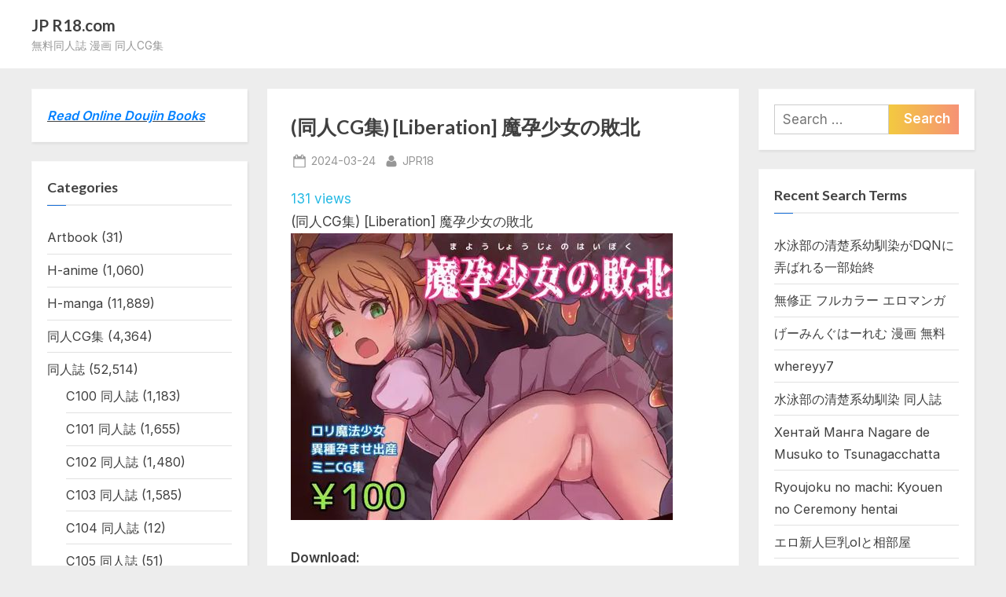

--- FILE ---
content_type: text/html; charset=UTF-8
request_url: https://jpr18.com/%E5%90%8C%E4%BA%BAcg%E9%9B%86-%E9%AD%94%E5%AD%95%E5%B0%91%E5%A5%B3%E3%81%AE%E6%95%97%E5%8C%97/
body_size: 17726
content:
<!DOCTYPE html>
<html lang="en-US">
<head>
	<meta charset="UTF-8">
	<meta name="viewport" content="width=device-width, initial-scale=1.0">
	<link rel="profile" href="https://gmpg.org/xfn/11">
	<title>(同人CG集) [Liberation] 魔孕少女の敗北 &#8211; JP R18.com</title>
<link rel='dns-prefetch' href='//fonts.googleapis.com' />
<link rel='dns-prefetch' href='//s.w.org' />
<link href='https://fonts.gstatic.com' crossorigin rel='preconnect' />
<link rel="alternate" type="application/rss+xml" title="JP R18.com &raquo; Feed" href="https://jpr18.com/feed/" />
<link rel="alternate" type="application/rss+xml" title="JP R18.com &raquo; Comments Feed" href="https://jpr18.com/comments/feed/" />
<link rel="alternate" type="application/rss+xml" title="JP R18.com &raquo; (同人CG集) [Liberation] 魔孕少女の敗北 Comments Feed" href="https://jpr18.com/%e5%90%8c%e4%ba%bacg%e9%9b%86-%e9%ad%94%e5%ad%95%e5%b0%91%e5%a5%b3%e3%81%ae%e6%95%97%e5%8c%97/feed/" />
		<script>
			window._wpemojiSettings = {"baseUrl":"https:\/\/s.w.org\/images\/core\/emoji\/12.0.0-1\/72x72\/","ext":".png","svgUrl":"https:\/\/s.w.org\/images\/core\/emoji\/12.0.0-1\/svg\/","svgExt":".svg","source":{"concatemoji":"https:\/\/jpr18.com\/wp-includes\/js\/wp-emoji-release.min.js?ver=5.4.2"}};
			/*! This file is auto-generated */
			!function(e,a,t){var r,n,o,i,p=a.createElement("canvas"),s=p.getContext&&p.getContext("2d");function c(e,t){var a=String.fromCharCode;s.clearRect(0,0,p.width,p.height),s.fillText(a.apply(this,e),0,0);var r=p.toDataURL();return s.clearRect(0,0,p.width,p.height),s.fillText(a.apply(this,t),0,0),r===p.toDataURL()}function l(e){if(!s||!s.fillText)return!1;switch(s.textBaseline="top",s.font="600 32px Arial",e){case"flag":return!c([127987,65039,8205,9895,65039],[127987,65039,8203,9895,65039])&&(!c([55356,56826,55356,56819],[55356,56826,8203,55356,56819])&&!c([55356,57332,56128,56423,56128,56418,56128,56421,56128,56430,56128,56423,56128,56447],[55356,57332,8203,56128,56423,8203,56128,56418,8203,56128,56421,8203,56128,56430,8203,56128,56423,8203,56128,56447]));case"emoji":return!c([55357,56424,55356,57342,8205,55358,56605,8205,55357,56424,55356,57340],[55357,56424,55356,57342,8203,55358,56605,8203,55357,56424,55356,57340])}return!1}function d(e){var t=a.createElement("script");t.src=e,t.defer=t.type="text/javascript",a.getElementsByTagName("head")[0].appendChild(t)}for(i=Array("flag","emoji"),t.supports={everything:!0,everythingExceptFlag:!0},o=0;o<i.length;o++)t.supports[i[o]]=l(i[o]),t.supports.everything=t.supports.everything&&t.supports[i[o]],"flag"!==i[o]&&(t.supports.everythingExceptFlag=t.supports.everythingExceptFlag&&t.supports[i[o]]);t.supports.everythingExceptFlag=t.supports.everythingExceptFlag&&!t.supports.flag,t.DOMReady=!1,t.readyCallback=function(){t.DOMReady=!0},t.supports.everything||(n=function(){t.readyCallback()},a.addEventListener?(a.addEventListener("DOMContentLoaded",n,!1),e.addEventListener("load",n,!1)):(e.attachEvent("onload",n),a.attachEvent("onreadystatechange",function(){"complete"===a.readyState&&t.readyCallback()})),(r=t.source||{}).concatemoji?d(r.concatemoji):r.wpemoji&&r.twemoji&&(d(r.twemoji),d(r.wpemoji)))}(window,document,window._wpemojiSettings);
		</script>
		<style>
img.wp-smiley,
img.emoji {
	display: inline !important;
	border: none !important;
	box-shadow: none !important;
	height: 1em !important;
	width: 1em !important;
	margin: 0 .07em !important;
	vertical-align: -0.1em !important;
	background: none !important;
	padding: 0 !important;
}
</style>
	<link rel='stylesheet' id='wp-block-library-css'  href='https://jpr18.com/wp-includes/css/dist/block-library/style.min.css?ver=5.4.2' media='all' />
<link rel='stylesheet' id='wp-block-library-theme-css'  href='https://jpr18.com/wp-includes/css/dist/block-library/theme.min.css?ver=5.4.2' media='all' />
<link rel='stylesheet' id='wordpress-popular-posts-css-css'  href='https://jpr18.com/wp-content/plugins/wordpress-popular-posts/assets/css/wpp.css?ver=5.0.1' media='all' />
<link rel='stylesheet' id='pressbook-fonts-css'  href='https://fonts.googleapis.com/css2?family=Inter:wght@400;600&#038;family=Lato:ital,wght@0,400;0,700;1,400;1,700&#038;display=swap' media='all' />
<link rel='stylesheet' id='pressbook-style-css'  href='https://jpr18.com/wp-content/themes/pressbook/style.min.css?ver=1.4.6' media='all' />
<style id='pressbook-style-inline-css'>
.site-branding{background-position:center center;}.site-branding{background-repeat:repeat;}.site-branding{background-size:contain;}.top-banner-image{max-height:150px;}.top-navbar{background:linear-gradient(0deg, #166dd6 0%, #1257ab 100%);}.social-navigation a:active .svg-icon,.social-navigation a:focus .svg-icon,.social-navigation a:hover .svg-icon{color:#166dd6;}.primary-navbar,.main-navigation ul ul{background:#166dd6;}.main-navigation .main-navigation-arrow-btn:active,.main-navigation .main-navigation-arrow-btn:hover,.main-navigation li.focus>.main-navigation-arrow-btn,.main-navigation:not(.toggled) li:hover>.main-navigation-arrow-btn,.main-navigation a:active,.main-navigation a:focus,.main-navigation a:hover{color:#166dd6;}.site-branding{background-color:#ffffff;}.site-title,.site-title a,.site-title a:active,.site-title a:focus,.site-title a:hover{color:#404040;}.site-tagline{color:#979797;}.more-link,.wp-block-search .wp-block-search__button,button,input[type=button],input[type=reset],input[type=submit]{background-image:linear-gradient(to right, #f3c841 0%, #f69275 51%, #f3c841 100%);}.more-link,.wp-block-search .wp-block-search__button,button,input[type=button],input[type=reset],input[type=submit]{font-weight:600;}h1,h2,h3,h4,h5,h6{font-weight:700;}.site-title{font-weight:700;}.c-sidebar .widget{border-color:#fafafa;}.footer-widgets,.copyright-text{background:#232323;}.copyright-text a{color:#f69275;}
</style>
<script>
var wpp_params = {"sampling_active":"0","sampling_rate":"100","ajax_url":"https:\/\/jpr18.com\/wp-json\/wordpress-popular-posts\/v1\/popular-posts","ID":"101794","token":"517bb43adb","debug":""};
</script>
<script src='https://jpr18.com/wp-content/plugins/wordpress-popular-posts/assets/js/wpp-5.0.0.min.js?ver=5.0.1'></script>
<link rel='https://api.w.org/' href='https://jpr18.com/wp-json/' />
<link rel="EditURI" type="application/rsd+xml" title="RSD" href="https://jpr18.com/xmlrpc.php?rsd" />
<link rel="wlwmanifest" type="application/wlwmanifest+xml" href="https://jpr18.com/wp-includes/wlwmanifest.xml" /> 
<link rel='prev' title='[ジータースタジオ (ジーター)] 18号NTR 中出しオンパレード 7 (ドラゴンボールZ)' href='https://jpr18.com/%e5%90%8c%e4%ba%ba%e8%aa%8c-18%e5%8f%b7ntr-%e4%b8%ad%e5%87%ba%e3%81%97%e3%82%aa%e3%83%b3%e3%83%91%e3%83%ac%e3%83%bc%e3%83%89-7/' />
<link rel='next' title='(同人CG集) [マロロンEX] ここの女の子たちは欲求不満なようです。' href='https://jpr18.com/%e5%90%8c%e4%ba%bacg%e9%9b%86-%e3%81%93%e3%81%93%e3%81%ae%e5%a5%b3%e3%81%ae%e5%ad%90%e3%81%9f%e3%81%a1%e3%81%af%e6%ac%b2%e6%b1%82%e4%b8%8d%e6%ba%80%e3%81%aa%e3%82%88%e3%81%86%e3%81%a7%e3%81%99/' />
<meta name="generator" content="WordPress 5.4.2" />
<link rel="canonical" href="https://jpr18.com/%e5%90%8c%e4%ba%bacg%e9%9b%86-%e9%ad%94%e5%ad%95%e5%b0%91%e5%a5%b3%e3%81%ae%e6%95%97%e5%8c%97/" />
<link rel='shortlink' href='https://jpr18.com/?p=101794' />
<link rel="alternate" type="application/json+oembed" href="https://jpr18.com/wp-json/oembed/1.0/embed?url=https%3A%2F%2Fjpr18.com%2F%25e5%2590%258c%25e4%25ba%25bacg%25e9%259b%2586-%25e9%25ad%2594%25e5%25ad%2595%25e5%25b0%2591%25e5%25a5%25b3%25e3%2581%25ae%25e6%2595%2597%25e5%258c%2597%2F" />
<link rel="alternate" type="text/xml+oembed" href="https://jpr18.com/wp-json/oembed/1.0/embed?url=https%3A%2F%2Fjpr18.com%2F%25e5%2590%258c%25e4%25ba%25bacg%25e9%259b%2586-%25e9%25ad%2594%25e5%25ad%2595%25e5%25b0%2591%25e5%25a5%25b3%25e3%2581%25ae%25e6%2595%2597%25e5%258c%2597%2F&#038;format=xml" />
<link rel="pingback" href="https://jpr18.com/xmlrpc.php"></head>
<body class="post-template-default single single-post postid-101794 single-format-standard wp-embed-responsive double-sidebar left-right-sidebar pb-content-columns pb-content-cover">

<div id="page" class="site">
	<a class="skip-link screen-reader-text" href="#content">Skip to content</a>

	<header id="masthead" class="site-header">
		<div class="site-branding">
		<div class="u-wrapper site-branding-wrap">
		<div class="site-logo-title logo--lg-size-1 logo--md-size-1 logo--sm-size-1">
			
			<div class="site-title-tagline">
							<p class="site-title site-title--lg-size-2 site-title--md-size-2 site-title--sm-size-2"><a href="https://jpr18.com/" rel="home">JP R18.com</a></p>
								<p class="site-tagline tagline--lg-size-2 tagline--md-size-2 tagline--sm-size-2">無料同人誌 漫画 同人CG集</p>
			</div><!-- .site-title-tagline -->
		</div><!-- .site-logo-title -->

			</div><!-- .site-branding-wrap -->
</div><!-- .site-branding -->
	</header><!-- #masthead -->

	<div id="content" class="site-content">

	<div class="pb-content-sidebar u-wrapper">
		<main id="primary" class="site-main">

		
<article id="post-101794" class="pb-article pb-singular post-101794 post type-post status-publish format-standard hentry category-cg">
	
	<header class="entry-header">
	<h1 class="entry-title">(同人CG集) [Liberation] 魔孕少女の敗北</h1>		<div class="entry-meta">
					<span class="posted-on">
			<svg class="svg-icon" width="24" height="24" aria-hidden="true" role="img" focusable="false" viewBox="0.0 0 1664.0 2048" xmlns="http://www.w3.org/2000/svg"><path d="M128,1792h1408V768H128V1792z M512,576V288c0-9.333-3-17-9-23s-13.667-9-23-9h-64c-9.333,0-17,3-23,9s-9,13.667-9,23v288  c0,9.333,3,17,9,23s13.667,9,23,9h64c9.333,0,17-3,23-9S512,585.333,512,576z M1280,576V288c0-9.333-3-17-9-23s-13.667-9-23-9h-64  c-9.333,0-17,3-23,9s-9,13.667-9,23v288c0,9.333,3,17,9,23s13.667,9,23,9h64c9.333,0,17-3,23-9S1280,585.333,1280,576z M1664,512  v1280c0,34.667-12.667,64.667-38,90s-55.333,38-90,38H128c-34.667,0-64.667-12.667-90-38s-38-55.333-38-90V512  c0-34.667,12.667-64.667,38-90s55.333-38,90-38h128v-96c0-44,15.667-81.667,47-113s69-47,113-47h64c44,0,81.667,15.667,113,47  s47,69,47,113v96h384v-96c0-44,15.667-81.667,47-113s69-47,113-47h64c44,0,81.667,15.667,113,47s47,69,47,113v96h128  c34.667,0,64.667,12.667,90,38S1664,477.333,1664,512z" /></svg>			<a href="https://jpr18.com/%e5%90%8c%e4%ba%bacg%e9%9b%86-%e9%ad%94%e5%ad%95%e5%b0%91%e5%a5%b3%e3%81%ae%e6%95%97%e5%8c%97/" rel="bookmark">
				<span class="screen-reader-text">Posted on </span><time class="entry-date published" datetime="2024-03-24T12:23:20+08:00">2024-03-24</time><time class="updated" datetime="2024-06-08T01:21:02+08:00">2024-06-08</time>			</a>
		</span><!-- .posted-on -->
				<span class="posted-by byline">
			<svg class="svg-icon" width="24" height="24" aria-hidden="true" role="img" focusable="false" viewBox="0.0 0 1408.0 2048" xmlns="http://www.w3.org/2000/svg"><path d="M1408,1533c0,80-24.333,143.167-73,189.5s-113.333,69.5-194,69.5H267c-80.667,0-145.333-23.167-194-69.5S0,1613,0,1533  c0-35.333,1.167-69.833,3.5-103.5s7-70,14-109S33.333,1245.333,44,1212s25-65.833,43-97.5s38.667-58.667,62-81  c23.333-22.333,51.833-40.167,85.5-53.5s70.833-20,111.5-20c6,0,20,7.167,42,21.5s46.833,30.333,74.5,48  c27.667,17.667,63.667,33.667,108,48S659.333,1099,704,1099s89.167-7.167,133.5-21.5s80.333-30.333,108-48  c27.667-17.667,52.5-33.667,74.5-48s36-21.5,42-21.5c40.667,0,77.833,6.667,111.5,20s62.167,31.167,85.5,53.5  c23.333,22.333,44,49.333,62,81s32.333,64.167,43,97.5s19.5,69.5,26.5,108.5s11.667,75.333,14,109S1408,1497.667,1408,1533z   M1088,640c0,106-37.5,196.5-112.5,271.5S810,1024,704,1024s-196.5-37.5-271.5-112.5S320,746,320,640s37.5-196.5,112.5-271.5  S598,256,704,256s196.5,37.5,271.5,112.5S1088,534,1088,640z"></path></svg>			<a href="https://jpr18.com/author/jpr18/">
				<span class="screen-reader-text">By </span>JPR18			</a>
		</span><!-- .posted-by -->
				</div><!-- .entry-meta -->
			</header><!-- .entry-header -->
<font color="#26b9e3">131 views</font>
	<div class="pb-content">
		<div class="entry-content">
			<p>(同人CG集) [Liberation] 魔孕少女の敗北<br />
<a href="https://www.turboimagehost.com/p/99500028/RJ01161435.jpg.html" target="_blank" rel="noopener noreferrer"><img src="https://s8d7.turboimg.net/t1/99500028_RJ01161435.jpg" border="0" alt="Free Image Hosting" /></a><br />
<span id="more-101794"></span></p>
<p><strong>Download:</strong></p>
<blockquote><p>Rapid<font color="#ffa221">Gator</font>.net</p>
<p>HTZ332359</p>
<p><a href="https://rapidgator.net/file/597135a1b93258f64d2ff16d0efeebea">CG 332359.zip &#8211; 367.66 MB</a></p>
</blockquote>
<blockquote>
<p><span style="color: #0066ff;">Fik</span>Per </p>
<p><a href="https://fikper.com/SS4zg9D61a">CG 332359.zip &#8211; 367.66 MB</a></p>
</blockquote>
		</div><!-- .entry-content -->
	</div><!-- .pb-content -->

				<span class="cat-links">
				<svg class="svg-icon" width="24" height="24" aria-hidden="true" role="img" focusable="false" viewBox="0.0 0 1879.0 2048" xmlns="http://www.w3.org/2000/svg"><path d="M1879,1080c0,20.667-10.333,42.667-31,66l-336,396c-28.667,34-68.833,62.833-120.5,86.5S1292,1664,1248,1664H160  c-22.667,0-42.833-4.333-60.5-13S73,1628,73,1608c0-20.667,10.333-42.667,31-66l336-396c28.667-34,68.833-62.833,120.5-86.5  S660,1024,704,1024h1088c22.667,0,42.833,4.333,60.5,13S1879,1060,1879,1080z M1536,736v160H704c-62.667,0-128.333,15.833-197,47.5  S383.667,1015,343,1063L6,1459l-5,6c0-2.667-0.167-6.833-0.5-12.5S0,1442.667,0,1440V480c0-61.333,22-114,66-158s96.667-66,158-66  h320c61.333,0,114,22,158,66s66,96.667,66,158v32h544c61.333,0,114,22,158,66S1536,674.667,1536,736z" /></svg><a href="https://jpr18.com/category/%e5%90%8c%e4%ba%bacg%e9%9b%86/" rel="category tag">同人CG集</a>			</span><!-- .cat-links -->
			</article><!-- #post-101794 -->

	<nav class="navigation post-navigation" role="navigation" aria-label="Posts">
		<h2 class="screen-reader-text">Post navigation</h2>
		<div class="nav-links"><div class="nav-previous"><a href="https://jpr18.com/%e5%90%8c%e4%ba%ba%e8%aa%8c-18%e5%8f%b7ntr-%e4%b8%ad%e5%87%ba%e3%81%97%e3%82%aa%e3%83%b3%e3%83%91%e3%83%ac%e3%83%bc%e3%83%89-7/" rel="prev"><span class="nav-title"><span class="screen-reader-text">Previous Post:</span> [ジータースタジオ (ジーター)] 18号NTR 中出しオンパレード 7 (ドラゴンボールZ)</span></a></div><div class="nav-next"><a href="https://jpr18.com/%e5%90%8c%e4%ba%bacg%e9%9b%86-%e3%81%93%e3%81%93%e3%81%ae%e5%a5%b3%e3%81%ae%e5%ad%90%e3%81%9f%e3%81%a1%e3%81%af%e6%ac%b2%e6%b1%82%e4%b8%8d%e6%ba%80%e3%81%aa%e3%82%88%e3%81%86%e3%81%a7%e3%81%99/" rel="next"><span class="nav-title"><span class="screen-reader-text">Next Post:</span> (同人CG集) [マロロンEX] ここの女の子たちは欲求不満なようです。</span></a></div></div>
	</nav>
		</main><!-- #primary -->

		
<aside id="secondary-left" class="widget-area c-sidebar c-sidebar-left">
	<section id="text-2" class="widget widget_text">			<div class="textwidget"><p><a href="https://jpr18.com/search/View%20Online"><strong><span style="color: #0080ff;"><em>Read Online Doujin Books</em></span></strong></a></p>
</div>
		</section><section id="categories-2" class="widget widget_categories"><h3 class="widget-title">Categories</h3>		<ul>
				<li class="cat-item cat-item-278"><a href="https://jpr18.com/category/artbook/">Artbook</a> (31)
</li>
	<li class="cat-item cat-item-40"><a href="https://jpr18.com/category/h-anime/">H-anime</a> (1,060)
</li>
	<li class="cat-item cat-item-3"><a href="https://jpr18.com/category/h-manga/">H-manga</a> (11,889)
</li>
	<li class="cat-item cat-item-55"><a href="https://jpr18.com/category/%e5%90%8c%e4%ba%bacg%e9%9b%86/">同人CG集</a> (4,364)
</li>
	<li class="cat-item cat-item-28"><a href="https://jpr18.com/category/%e5%90%8c%e4%ba%ba%e8%aa%8c/">同人誌</a> (52,514)
<ul class='children'>
	<li class="cat-item cat-item-11644"><a href="https://jpr18.com/category/%e5%90%8c%e4%ba%ba%e8%aa%8c/c100-%e5%90%8c%e4%ba%ba%e8%aa%8c/">C100 同人誌</a> (1,183)
</li>
	<li class="cat-item cat-item-11908"><a href="https://jpr18.com/category/%e5%90%8c%e4%ba%ba%e8%aa%8c/c101-%e5%90%8c%e4%ba%ba%e8%aa%8c/">C101 同人誌</a> (1,655)
</li>
	<li class="cat-item cat-item-12297"><a href="https://jpr18.com/category/%e5%90%8c%e4%ba%ba%e8%aa%8c/c102-%e5%90%8c%e4%ba%ba%e8%aa%8c/">C102 同人誌</a> (1,480)
</li>
	<li class="cat-item cat-item-12298"><a href="https://jpr18.com/category/%e5%90%8c%e4%ba%ba%e8%aa%8c/c103-%e5%90%8c%e4%ba%ba%e8%aa%8c/">C103 同人誌</a> (1,585)
</li>
	<li class="cat-item cat-item-12483"><a href="https://jpr18.com/category/%e5%90%8c%e4%ba%ba%e8%aa%8c/c104-%e5%90%8c%e4%ba%ba%e8%aa%8c/">C104 同人誌</a> (12)
</li>
	<li class="cat-item cat-item-13583"><a href="https://jpr18.com/category/%e5%90%8c%e4%ba%ba%e8%aa%8c/c105-%e5%90%8c%e4%ba%ba%e8%aa%8c/">C105 同人誌</a> (51)
</li>
	<li class="cat-item cat-item-13724"><a href="https://jpr18.com/category/%e5%90%8c%e4%ba%ba%e8%aa%8c/c106-%e5%90%8c%e4%ba%ba%e8%aa%8c/">C106 同人誌</a> (768)
</li>
	<li class="cat-item cat-item-17866"><a href="https://jpr18.com/category/%e5%90%8c%e4%ba%ba%e8%aa%8c/c107-%e5%90%8c%e4%ba%ba%e8%aa%8c/">C107 同人誌</a> (283)
</li>
	<li class="cat-item cat-item-212"><a href="https://jpr18.com/category/%e5%90%8c%e4%ba%ba%e8%aa%8c/c90-%e5%90%8c%e4%ba%ba%e8%aa%8c/">C90 同人誌</a> (113)
</li>
	<li class="cat-item cat-item-101"><a href="https://jpr18.com/category/%e5%90%8c%e4%ba%ba%e8%aa%8c/c91-%e5%90%8c%e4%ba%ba%e8%aa%8c/">C91 同人誌</a> (93)
</li>
	<li class="cat-item cat-item-73"><a href="https://jpr18.com/category/%e5%90%8c%e4%ba%ba%e8%aa%8c/c92-%e5%90%8c%e4%ba%ba%e8%aa%8c/">C92 同人誌</a> (124)
</li>
	<li class="cat-item cat-item-102"><a href="https://jpr18.com/category/%e5%90%8c%e4%ba%ba%e8%aa%8c/c93-%e5%90%8c%e4%ba%ba%e8%aa%8c/">C93 同人誌</a> (144)
</li>
	<li class="cat-item cat-item-42"><a href="https://jpr18.com/category/%e5%90%8c%e4%ba%ba%e8%aa%8c/c94-%e5%90%8c%e4%ba%ba%e8%aa%8c/">C94 同人誌</a> (178)
</li>
	<li class="cat-item cat-item-64"><a href="https://jpr18.com/category/%e5%90%8c%e4%ba%ba%e8%aa%8c/c95-%e5%90%8c%e4%ba%ba%e8%aa%8c/">C95 同人誌</a> (209)
</li>
	<li class="cat-item cat-item-12"><a href="https://jpr18.com/category/%e5%90%8c%e4%ba%ba%e8%aa%8c/c96-%e5%90%8c%e4%ba%ba%e8%aa%8c/">C96 同人誌</a> (297)
</li>
	<li class="cat-item cat-item-135"><a href="https://jpr18.com/category/%e5%90%8c%e4%ba%ba%e8%aa%8c/c97-%e5%90%8c%e4%ba%ba%e8%aa%8c/">C97 同人誌</a> (401)
</li>
	<li class="cat-item cat-item-592"><a href="https://jpr18.com/category/%e5%90%8c%e4%ba%ba%e8%aa%8c/c98-%e5%90%8c%e4%ba%ba%e8%aa%8c/">C98 同人誌</a> (66)
</li>
	<li class="cat-item cat-item-14"><a href="https://jpr18.com/category/%e5%90%8c%e4%ba%ba%e8%aa%8c/c99-%e5%90%8c%e4%ba%ba%e8%aa%8c/">C99 同人誌</a> (1,509)
</li>
</ul>
</li>
	<li class="cat-item cat-item-54"><a href="https://jpr18.com/category/%e6%88%90%e5%b9%b4%e6%9b%b8%e7%b1%8d/">成年書籍</a> (1,918)
</li>
	<li class="cat-item cat-item-7795"><a href="https://jpr18.com/category/%e8%a1%97%e4%b8%ad%e5%90%8c%e4%ba%ba%e8%aa%8c%e6%9c%83/">街中同人誌會</a> (1)
</li>
	<li class="cat-item cat-item-62"><a href="https://jpr18.com/category/%e9%9b%9c%e8%aa%8c/">雜誌</a> (141)
</li>
		</ul>
			</section>		<section id="recent-posts-2" class="widget widget_recent_entries">		<h3 class="widget-title">Recent Posts</h3>		<ul>
											<li>
					<a href="https://jpr18.com/d1125250/">[カイシンシ] 秘密の性癖教えてあげる</a>
									</li>
											<li>
					<a href="https://jpr18.com/d1125247/">[八尋ぽち] すすすすんどめ</a>
									</li>
											<li>
					<a href="https://jpr18.com/d1125244/">[赤木リオ] 極楽温泉物語</a>
									</li>
											<li>
					<a href="https://jpr18.com/d1125256/">(C107)  [ASTRONOMY (SeN)] オジサンズウェット 4 (ブルーアーカイブ)</a>
									</li>
											<li>
					<a href="https://jpr18.com/d1125258/">(C107)  [あじあのひらき] 隣の部屋の淫魔妻</a>
									</li>
											<li>
					<a href="https://jpr18.com/d1125260/">(C107)  [トネリ団 (よしおエレキ)] 君が孕むまで限界突破セックス (オリジナル)</a>
									</li>
											<li>
					<a href="https://jpr18.com/d1125262/">(C107) [HARURU-URARA (うらーら)] も～っと ヒナちゃんと甘々子作りDays (ブルーアーカイブ)</a>
									</li>
											<li>
					<a href="https://jpr18.com/d1125264/">(C107) [HUNGRRRRY (qNdEbASeR)] イブキままとおママごと!! ～Live at 授乳Stadium～ (ブルーアーカイブ)</a>
									</li>
											<li>
					<a href="https://jpr18.com/d1125266/">(C107) [multiplication (3×3)] パイパーさん眠りすぎ！！</a>
									</li>
											<li>
					<a href="https://jpr18.com/d1125268/">(C107) [SSB (まりりん)] ホテル直結コスイベ当日本番衣装で着衣ハメ撮り 開場間際に中出しキメてもカメコに気づかれない説</a>
									</li>
											<li>
					<a href="https://jpr18.com/d1125270/">(C107) [いせぽんず] 発情レイと理性崩壊けだもの♡こーび！(アークナイツ)</a>
									</li>
											<li>
					<a href="https://jpr18.com/d1125272/">(C107) [すのーりっち (いいだ豊雪)] Return A Recollection 2 (Fatestay night)</a>
									</li>
											<li>
					<a href="https://jpr18.com/d1125274/">(C107) [つきのちかけいこく (よろず)] 御稜ナグサ合同 (ブルーアーカイブ)</a>
									</li>
											<li>
					<a href="https://jpr18.com/d1125276/">(C107) [ななししーつ (ななつし)] 魔王様ノネガイゴト (ステラソラ)</a>
									</li>
											<li>
					<a href="https://jpr18.com/d1125278/">(C107) [へこへこぱらだいす (たふまん)] 打倒・棗イロハ (ブルーアーカイブ)</a>
									</li>
											<li>
					<a href="https://jpr18.com/d1125280/">(C107) [へにょっとばーど (山鳥こぢ)] 性欲が強すぎて女の子に変えられました (オリジナル)</a>
									</li>
											<li>
					<a href="https://jpr18.com/d1125282/">(C107) [みるくプリン (ジャムしぃ)] メイドミドリは寸止めしたい (ブルーアーカイブ)</a>
									</li>
											<li>
					<a href="https://jpr18.com/d1125284/">(C107) [アイエフ亭 (氷狐)] ワカモミルク 3 (ブルーアーカイブ)</a>
									</li>
											<li>
					<a href="https://jpr18.com/d1125286/">(C107) [オアシス (旅人)] お願いモリー! (勝利の女神NIKKE)</a>
									</li>
											<li>
					<a href="https://jpr18.com/d1125288/">(C107) [ヌルネバーランド (ナビエ遥か2T)] 勃禁村 ～勃起したら抜いてもらわないといけない村～第2話 (オリジナル)</a>
									</li>
											<li>
					<a href="https://jpr18.com/d1125290/">(C107) [モモかん (モモのすけ)] 寝取らせアーカイブ 3 (ブルーアーカイブ)</a>
									</li>
											<li>
					<a href="https://jpr18.com/d1125292/">(C107) [ヴィヴィ堂 (クマ作民三)] 絞って搾られ合理的どすけべエクササイズ (ブルーアーカイブ)</a>
									</li>
											<li>
					<a href="https://jpr18.com/d1125294/">(C107) [三酸化炭素 (K2)] ひらめく雛心 (ブルーアーカイブ)</a>
									</li>
											<li>
					<a href="https://jpr18.com/d1125296/">(C107) [和泉都 (和水ややど)] ニヤニヤ教授に敗北するかと思ったらそうでもない本 (ブルーアーカイブ)</a>
									</li>
											<li>
					<a href="https://jpr18.com/d1125298/">(C107) [垂れ目至上主義 (かまんべーる)] Know So Me, Stay With Me (ブルーアーカイブ)</a>
									</li>
											<li>
					<a href="https://jpr18.com/d1125300/">(C107) [埋葬ノ底 (丑露ムキ)] not elegance (アズールレーン)</a>
									</li>
											<li>
					<a href="https://jpr18.com/d1125302/">(C107) [埋葬ノ底 (丑露ムキ)] 札売リ巫女 (オリジナル)</a>
									</li>
											<li>
					<a href="https://jpr18.com/d1125304/">(C107) [愛をこめて (イブ)] この夜、花は染まり (ブルーアーカイブ)</a>
									</li>
											<li>
					<a href="https://jpr18.com/d1125306/">(C107) [第壱ユタカ荘 (築)] 彼女を寝取らせ風俗になんて連れてくんじゃなかった2.5</a>
									</li>
											<li>
					<a href="https://jpr18.com/d1125308/">(C107) [黒白デザイア (秋月からす)] アズヌキ (アズールレーン)</a>
									</li>
					</ul>
		</section></aside><!-- #secondary-left -->


<aside id="secondary" class="widget-area c-sidebar c-sidebar-right">
	<section id="search-2" class="widget widget_search"><form role="search" method="get" class="search-form" action="https://jpr18.com/">
				<label>
					<span class="screen-reader-text">Search for:</span>
					<input type="search" class="search-field" placeholder="Search &hellip;" value="" name="s" />
				</label>
				<input type="submit" class="search-submit" value="Search" />
			</form></section><section id="recent-search-terms" class="widget widget_recent_terms"><h3 class="widget-title">Recent Search Terms</h3><ul><li><a href="https://jpr18.com/%e5%90%8c%e4%ba%ba%e8%aa%8c-%e6%b0%b4%e6%b3%b3%e9%83%a8%e3%81%ae%e6%b8%85%e6%a5%9a%e7%b3%bb%e5%b9%bc%e9%a6%b4%e6%9f%93%e3%81%8cdqn%e3%81%ab%e5%bc%84%e3%81%b0%e3%82%8c%e3%82%8b%e4%b8%80%e9%83%a8/" title="水泳部の清楚系幼馴染がDQNに弄ばれる一部始終">水泳部の清楚系幼馴染がDQNに弄ばれる一部始終</a></li><li><a href="https://jpr18.com/%e5%90%8c%e4%ba%ba%e8%aa%8c-%e5%8f%8b%e9%81%94%e3%81%ae%e7%be%a9%e6%af%8d%e3%81%a8%e5%a7%89%e3%81%ab%e8%aa%98%e6%83%91%e3%81%95%e3%82%8c%e3%82%8b%e8%a9%b1%e3%80%81%e5%be%8c%e7%b7%a8-%e7%84%a1/" title="無修正 フルカラー エロマンガ">無修正 フルカラー エロマンガ</a></li><li><a href="https://jpr18.com/%e5%90%8c%e4%ba%ba%e8%aa%8c-%e3%81%92%e3%83%bc%e3%81%bf%e3%82%93%e3%81%90%e3%81%af%e3%83%bc%e3%82%8c%e3%82%80/" title="げーみんぐはーれむ 漫画 無料">げーみんぐはーれむ 漫画 無料</a></li><li><a href="https://jpr18.com/%e5%90%8c%e4%ba%ba%e8%aa%8c-%e3%81%97%e3%83%bc%e3%81%a1%e3%82%83%e3%82%93%e3%81%a8%e3%81%8a%e3%81%98%e3%81%95%e3%82%93/" title="whereyy7">whereyy7</a></li><li><a href="https://jpr18.com/%e5%90%8c%e4%ba%ba%e8%aa%8c-%e6%b0%b4%e6%b3%b3%e9%83%a8%e3%81%ae%e6%b8%85%e6%a5%9a%e7%b3%bb%e5%b9%bc%e9%a6%b4%e6%9f%93%e3%81%8cdqn%e3%81%ab%e5%bc%84%e3%81%b0%e3%82%8c%e3%82%8b%e4%b8%80%e9%83%a8/" title="水泳部の清楚系幼馴染 同人誌">水泳部の清楚系幼馴染 同人誌</a></li><li><a href="https://jpr18.com/%e5%90%8c%e4%ba%ba%e8%aa%8c-30%e6%97%a5%e5%be%8c%e3%81%absex%e3%81%99%e3%82%8b%e6%af%8d%e3%81%a8%e6%81%af%e5%ad%90-%ef%bd%9ethe-final-%ef%bd%9e/" title="Хентай Манга Nagare de Musuko to Tsunagacchatta">Хентай Манга Nagare de Musuko to Tsunagacchatta</a></li><li><a href="https://jpr18.com/%e5%90%8c%e4%ba%ba%e8%aa%8c-%e6%8a%b5%e6%8a%97%e3%81%99%e3%82%8b%e8%a1%93%e3%82%92%e7%9f%a5%e3%82%89%e3%81%aa%e3%81%84%e5%b0%91%e5%a5%b3%e3%81%af%e7%84%a1%e5%9e%a2%e3%81%aa%e8%ba%ab%e4%bd%93%e3%82%92/" title="Ryoujoku no machi: Kyouen no Ceremony hentai">Ryoujoku no machi: Kyouen no Ceremony hentai</a></li><li><a href="https://jpr18.com/%e5%90%8c%e4%ba%ba%e8%aa%8c-%e6%96%b0%e4%ba%ba%e5%b7%a8%e4%b9%b3ol%e3%81%a8%e7%9b%b8%e9%83%a8%e5%b1%8b%e3%81%8a%e3%81%be%e3%82%93%e3%81%93%e6%80%a7%e6%8c%87%e5%b0%8e/" title="エロ新人巨乳olと相部屋">エロ新人巨乳olと相部屋</a></li><li><a href="https://jpr18.com/%e5%90%8c%e4%ba%ba%e8%aa%8c-%e3%81%9f%e3%81%be%e3%82%84%e5%a4%a7%e7%8e%89-%e8%99%b9%e8%89%b2%e7%b7%8f%e9%9b%86%e7%b7%a82/" title="Тоддлеркон бэйбихентай порно">Тоддлеркон бэйбихентай порно</a></li><li><a href="https://jpr18.com/%e5%90%8c%e4%ba%ba%e8%aa%8c-%e6%8a%b5%e6%8a%97%e3%81%99%e3%82%8b%e8%a1%93%e3%82%92%e7%9f%a5%e3%82%89%e3%81%aa%e3%81%84%e5%b0%91%e5%a5%b3%e3%81%af%e7%84%a1%e5%9e%a2%e3%81%aa%e8%ba%ab%e4%bd%93%e3%82%92/" title="Daddy hentai">Daddy hentai</a></li><li><a href="https://jpr18.com/c101-%e5%90%8c%e4%ba%ba%e8%aa%8c-lum-lum-lum/" title="hentai manga with big belly">hentai manga with big belly</a></li><li><a href="https://jpr18.com/%e5%90%8c%e4%ba%ba%e8%aa%8c-30%e6%97%a5%e5%be%8c%e3%81%absex%e3%81%99%e3%82%8b%e6%af%8d%e3%81%a8%e6%81%af%e5%ad%90-%ef%bd%9ethe-final-%ef%bd%9e/" title="БЕЗДАРНАЯ НАНА ХЕНТАЙ">БЕЗДАРНАЯ НАНА ХЕНТАЙ</a></li><li><a href="https://jpr18.com/%e5%90%8c%e4%ba%ba%e8%aa%8c-%e6%b0%b4%e6%b3%b3%e9%83%a8%e3%81%ae%e6%b8%85%e6%a5%9a%e7%b3%bb%e5%b9%bc%e9%a6%b4%e6%9f%93%e3%81%8cdqn%e3%81%ab%e5%bc%84%e3%81%b0%e3%82%8c%e3%82%8b%e4%b8%80%e9%83%a8/" title="水泳部幼馴染 えろ">水泳部幼馴染 えろ</a></li><li><a href="https://jpr18.com/h-manga-%e5%b0%91%e5%a5%b3%e7%b5%84%e6%9b%b2-1%ef%bd%9e20/" title="arisu sakayanagi hentai">arisu sakayanagi hentai</a></li><li><a href="https://jpr18.com/%e5%90%8c%e4%ba%ba%e8%aa%8c-%e6%b0%b4%e6%b3%b3%e9%83%a8%e3%81%ae%e6%b8%85%e6%a5%9a%e7%b3%bb%e5%b9%bc%e9%a6%b4%e6%9f%93%e3%81%8cdqn%e3%81%ab%e5%bc%84%e3%81%b0%e3%82%8c%e3%82%8b%e4%b8%80%e9%83%a8/" title="水泳部　エロ">水泳部　エロ</a></li><li><a href="https://jpr18.com/%e5%90%8c%e4%ba%ba%e8%aa%8c-%e5%82%ac%e6%b7%ab%e3%82%b3%e3%83%9f%e3%82%b1/" title="富士やま エロ漫画">富士やま エロ漫画</a></li><li><a href="https://jpr18.com/%e5%90%8c%e4%ba%ba%e8%aa%8c-%e3%82%bf%e3%82%af%e3%82%b7%e3%83%bc%e5%b8%b0%e5%ae%85%e7%b7%a8/" title="タクシ一で帰宅編（あいの）">タクシ一で帰宅編（あいの）</a></li><li><a href="https://jpr18.com/%e5%90%8c%e4%ba%ba%e8%aa%8c-%e3%80%9c%e5%85%a5%e3%82%8c%e6%9b%bf%e3%82%8f%e3%82%8a%e8%a1%93%e3%82%92%e4%bd%bf%e3%81%88%e3%82%8b%e3%81%8a%e3%81%98%e3%81%95%e3%82%93%e3%81%9f%e3%81%a1%e3%80%9c/" title="イレカワオジ] ～入れ替わり術">イレカワオジ] ～入れ替わり術</a></li><li><a href="https://jpr18.com/%e5%90%8c%e4%ba%ba%e8%aa%8c-%e3%81%8b%e3%81%aa%e3%82%8a%e8%87%aa%e6%88%91%e3%81%8c%e5%bc%b7%e3%82%81%e3%81%ae%e8%b6%85%e9%ab%98%e6%80%a7%e8%83%bd%e3%82%bb%e3%82%af%e3%82%b5%e3%83%ad%e3%82%a4%e3%83%89/" title="かなり自我が強めの超高性能セクサロイド">かなり自我が強めの超高性能セクサロイド</a></li><li><a href="https://jpr18.com/%e5%90%8c%e4%ba%ba%e8%aa%8c-%e5%85%ad%e5%8d%81%e8%b7%af%e3%81%8b%e3%82%89%e5%8f%97%e3%81%91%e3%82%89%e3%82%8c%e3%82%8b%e6%80%a7%e3%82%b5%e3%83%bc%e3%83%93%e3%82%b9-%e3%83%87%e3%83%aa%e3%83%90-2/" title="url:avatars mds yandex net/get-images-cbir/173810/FrfBljGkmewM_CiQBTl_Lw3776/orig">url:avatars mds yandex net/get-images-cbir/173810/FrfBljGkmewM_CiQBTl_Lw3776/orig</a></li><li><a href="https://jpr18.com/%e5%90%8c%e4%ba%ba%e8%aa%8c-%e7%9b%a3%e8%a6%96%e5%93%a1%e3%82%ae%e3%83%a3%e3%83%ab/" title="監視員ギャル">監視員ギャル</a></li><li><a href="https://jpr18.com/%e5%90%8c%e4%ba%ba%e8%aa%8c-%e5%a4%a9%e4%bd%bf%e6%a7%98%e3%81%8c%e3%81%8a%e9%9a%a3%e3%81%ae%e7%a8%ae%e4%bb%98%e3%81%91%e3%81%8a%e3%81%98%e3%81%95%e3%82%93%e3%81%ab%e5%af%9d%e5%8f%96%e3%82%89%e3%82%8c/" title="天使様がお隣の種付けおじさんに寝取られてしまった件">天使様がお隣の種付けおじさんに寝取られてしまった件</a></li><li><a href="https://jpr18.com/%e5%90%8c%e4%ba%ba%e8%aa%8c-10%e5%b9%b4%e3%81%b6%e3%82%8a%e3%81%ab%e4%bc%9a%e3%81%a3%e3%81%9f%e5%b7%a8%e4%b9%b3%e3%83%a1%e3%82%b9%e3%82%ac%e3%82%ad%e5%a7%aa%e3%81%a3%e5%ad%90%e3%81%8c%e4%bf%ba/" title="url:avatars mds yandex net/get-images-cbir/2811996/AF7gSZHIauxfuUFLoL6gJA4903/orig">url:avatars mds yandex net/get-images-cbir/2811996/AF7gSZHIauxfuUFLoL6gJA4903/orig</a></li><li><a href="https://jpr18.com/c102-%e5%90%8c%e4%ba%ba%e8%aa%8c-%e6%94%be%e8%aa%b2%e5%be%8c%e5%8c%96%e5%ad%a6%e3%82%af%e3%83%a9%e3%83%96/" title="放課後科学クラブ 漫画 無料">放課後科学クラブ 漫画 無料</a></li><li><a href="https://jpr18.com/%e5%90%8c%e4%ba%ba%e8%aa%8c-%e9%a1%95%e7%8f%be%e3%81%9b%e3%81%ac%e8%80%85%e3%82%92%e3%82%8f%e3%81%8b%e3%82%89%e3%81%9b/" title="銀色パーティー　同人">銀色パーティー　同人</a></li><li><a href="https://jpr18.com/%e5%90%8c%e4%ba%ba%e8%aa%8c-%e5%82%ac%e6%b7%ab%e3%82%b3%e3%83%9f%e3%82%b1/" title="催淫コミケ 同人誌">催淫コミケ 同人誌</a></li><li><a href="https://jpr18.com/%e5%90%8c%e4%ba%ba%e8%aa%8c-%e3%82%bc%e3%83%9f%e3%81%ae%e5%bf%98%e5%b9%b4%e4%bc%9a%e3%80%90%e5%89%8d%e7%b7%a8%e3%80%91/" title="エロ漫画 泥酔 ゼミの忘年会">エロ漫画 泥酔 ゼミの忘年会</a></li><li><a href="https://jpr18.com/%e5%90%8c%e4%ba%ba%e8%aa%8c-%e5%a4%8f%e3%81%ae%e4%ba%ba%e5%a6%bb%e3%81%95%e3%82%93%e3%80%8c%e7%be%8e%e6%a1%9c%e3%81%95%e3%82%93%e3%80%8d/" title="url:avatars mds yandex net/get-images-cbir/139452/Usk7VYN2390NfPh0zuL0KA1126/orig">url:avatars mds yandex net/get-images-cbir/139452/Usk7VYN2390NfPh0zuL0KA1126/orig</a></li><li><a href="https://jpr18.com/%e5%90%8c%e4%ba%ba%e8%aa%8c-%e3%83%9d%e3%83%b3%e3%82%b3%e3%83%84%e5%b9%bc%e3%81%aa%e3%81%98%e3%81%bf%e3%81%a8%e6%b8%a9%e6%b3%89%e3%81%88%e3%81%a3%e3%81%a1/" title="同人誌　R-18">同人誌　R-18</a></li><li><a href="https://jpr18.com/%e5%90%8c%e4%ba%ba%e8%aa%8c-%e3%82%a2%e3%83%83%e3%82%b5%e3%83%a9%e3%83%bc%e3%83%a0-%e6%ac%b2%e6%9c%9b%e3%81%ae%e6%9c%88/" title="アッサラーム 欲望の月">アッサラーム 欲望の月</a></li></ul></section>
<section id="wpp-2" class="widget popular-posts">
<!-- cached -->
<!-- WordPress Popular Posts -->

<ul class="wpp-list">
<li>
<a href="https://jpr18.com/c102-%e5%90%8c%e4%ba%ba%e8%aa%8c-%e6%94%be%e8%aa%b2%e5%be%8c%e5%8c%96%e5%ad%a6%e3%82%af%e3%83%a9%e3%83%96/" class="wpp-post-title" target="_self">(C102) [不可不可 (関谷あさみ)] 放課後化学クラブ (オリジナル)</a>
 <span class="wpp-meta post-stats"><span class="wpp-views">8 views</span></span>
</li>
<li>
<a href="https://jpr18.com/d1120256/" class="wpp-post-title" target="_self">[遠野えすけ] デカパイ義妹、襲来 アリスのスイミングレッスン (オリジナル)</a>
 <span class="wpp-meta post-stats"><span class="wpp-views">7 views</span></span>
</li>
<li>
<a href="https://jpr18.com/%e5%90%8c%e4%ba%ba%e8%aa%8c-%e4%bf%ba%e3%81%af%e5%bd%bc%e5%a5%b3%e3%82%92%e6%ad%a2%e3%82%81%e3%81%aa%e3%81%8b%e3%81%a3%e3%81%9f%e3%80%82%e5%be%8c%e7%b7%a8/" class="wpp-post-title" target="_self">[Road=ロード=] 俺は彼女を止めなかった。後編</a>
 <span class="wpp-meta post-stats"><span class="wpp-views">7 views</span></span>
</li>
<li>
<a href="https://jpr18.com/d1120190/" class="wpp-post-title" target="_self">[有賀冬] 孕ませチャンネル HQ</a>
 <span class="wpp-meta post-stats"><span class="wpp-views">7 views</span></span>
</li>
<li>
<a href="https://jpr18.com/d1119780/" class="wpp-post-title" target="_self">[海凪コウ] 体育祭ギャル</a>
 <span class="wpp-meta post-stats"><span class="wpp-views">7 views</span></span>
</li>
<li>
<a href="https://jpr18.com/%e5%90%8c%e4%ba%ba%e8%aa%8c-%e6%b0%b4%e6%b3%b3%e9%83%a8%e3%81%ae%e6%b8%85%e6%a5%9a%e7%b3%bb%e5%b9%bc%e9%a6%b4%e6%9f%93%e3%81%8cdqn%e3%81%ab%e5%bc%84%e3%81%b0%e3%82%8c%e3%82%8b%e4%b8%80%e9%83%a8/" class="wpp-post-title" target="_self">[関西漁業協同組合 (丸新)] 水泳部の清楚系幼馴染がDQNに弄ばれる一部始終</a>
 <span class="wpp-meta post-stats"><span class="wpp-views">6 views</span></span>
</li>
<li>
<a href="https://jpr18.com/d1120220/" class="wpp-post-title" target="_self">[Whisp (くまのこたろ)] 一晩、妹と。ふたりきり</a>
 <span class="wpp-meta post-stats"><span class="wpp-views">6 views</span></span>
</li>
<li>
<a href="https://jpr18.com/d1119821/" class="wpp-post-title" target="_self">[モモヤマハト] 地獄で見た甘い夢</a>
 <span class="wpp-meta post-stats"><span class="wpp-views">6 views</span></span>
</li>
<li>
<a href="https://jpr18.com/d1119776/" class="wpp-post-title" target="_self">[殿様ペンギン] クズ旦那持ちのギャル人妻を寝取って孕ませる話</a>
 <span class="wpp-meta post-stats"><span class="wpp-views">6 views</span></span>
</li>
<li>
<a href="https://jpr18.com/d1119760/" class="wpp-post-title" target="_self">[幻影法人 (アマノカネヒサ)] 女性用風俗にハマった女友達を止めたい！</a>
 <span class="wpp-meta post-stats"><span class="wpp-views">6 views</span></span>
</li>
<li>
<a href="https://jpr18.com/d1119788/" class="wpp-post-title" target="_self">[科Y総研] 生贄の巫女が悪い神様にエロいことされるお話</a>
 <span class="wpp-meta post-stats"><span class="wpp-views">6 views</span></span>
</li>
<li>
<a href="https://jpr18.com/%e5%90%8c%e4%ba%ba%e8%aa%8c-%e9%9a%a3%e3%81%aejk%e3%81%ab%e8%84%85%e3%81%95%e3%82%8c%e3%81%a6%e5%85%a5%e3%82%8a%e6%b5%b8%e3%82%89%e3%82%8c%e3%81%a6%e3%81%be%e3%81%99/" class="wpp-post-title" target="_self">[ひとのふんどし (ゆきよし真水)] 隣のJKに脅されて入り浸られてます(泣 3 (オリジナル)</a>
 <span class="wpp-meta post-stats"><span class="wpp-views">6 views</span></span>
</li>
<li>
<a href="https://jpr18.com/d1120162/" class="wpp-post-title" target="_self">[ケケモツ (けけもつ)] ヌードモデルを講師自らやってくれる画塾の話 (オリジナル)</a>
 <span class="wpp-meta post-stats"><span class="wpp-views">6 views</span></span>
</li>
<li>
<a href="https://jpr18.com/d1119818/" class="wpp-post-title" target="_self">[れオナるド16世] ヒミツのちっちゃなハマりごと</a>
 <span class="wpp-meta post-stats"><span class="wpp-views">5 views</span></span>
</li>
<li>
<a href="https://jpr18.com/h-manga-%e4%ba%ba%e5%a6%bb%e3%81%ae%e3%82%ab%e3%82%bf%e3%83%81/" class="wpp-post-title" target="_self">[東磨樹] 人妻のカタチ</a>
 <span class="wpp-meta post-stats"><span class="wpp-views">5 views</span></span>
</li>
<li>
<a href="https://jpr18.com/%e5%90%8c%e4%ba%ba%e8%aa%8c-%e8%81%b7%e5%a0%b4%e3%81%ae%e5%85%88%e8%bc%a9%e4%bf%9d%e5%81%a5%e5%ae%a4%e3%81%ae%e5%85%88%e7%94%9f%e3%82%b7%e3%83%aa%e3%83%bc%e3%82%ba/" title="[みくに瑞貴] 職場の先輩&amp;保健室の先生シリーズ (オリジナル)" class="wpp-post-title" target="_self">[みくに瑞貴] 職場の先輩&保健室の先生シリーズ (オリジナル)</a>
 <span class="wpp-meta post-stats"><span class="wpp-views">5 views</span></span>
</li>
<li>
<a href="https://jpr18.com/%e5%90%8c%e4%ba%ba%e8%aa%8c-%e9%9a%a3%e3%81%ae%e9%83%a8%e5%b1%8b%e3%81%ae%e5%a5%a5%e3%81%95%e3%82%93/" class="wpp-post-title" target="_self">[ぽりうれたん] 隣の部屋の奥さん</a>
 <span class="wpp-meta post-stats"><span class="wpp-views">5 views</span></span>
</li>
<li>
<a href="https://jpr18.com/d1120142/" class="wpp-post-title" target="_self">[short_kami] ハニートラップ特別対策クラスルーム (オリジナル)</a>
 <span class="wpp-meta post-stats"><span class="wpp-views">5 views</span></span>
</li>
<li>
<a href="https://jpr18.com/%e9%9b%9c%e8%aa%8c-comic-%e3%82%a2%e3%83%8a%e3%83%b3%e3%82%ac%e3%83%bb%e3%83%a9%e3%83%b3%e3%82%ac-vol-05%ef%bd%9e79-comic-ananga-ranga/" class="wpp-post-title" target="_self">[雑誌] COMIC アナンガ・ランガ VOL.05～108 [COMIC ANANGA RANGA]</a>
 <span class="wpp-meta post-stats"><span class="wpp-views">5 views</span></span>
</li>
<li>
<a href="https://jpr18.com/d1119898/" class="wpp-post-title" target="_self">(C105) [よねや (俵太)] シュレディンガーの黒猫と3 猫と乙女と湯けむり事変 (ブルーアーカイブ)</a>
 <span class="wpp-meta post-stats"><span class="wpp-views">5 views</span></span>
</li>
<li>
<a href="https://jpr18.com/%e5%90%8c%e4%ba%ba%e8%aa%8c-%e6%a1%88%e5%a4%96%e4%b9%97%e3%82%8a%e6%b0%97%e3%81%aa%e5%ad%90/" class="wpp-post-title" target="_self">[ぽりうれたん] 案外乗り気な子</a>
 <span class="wpp-meta post-stats"><span class="wpp-views">4 views</span></span>
</li>
<li>
<a href="https://jpr18.com/d1120128/" class="wpp-post-title" target="_self">[ ぼにゅんぼにゅん天国] Kカップの義妹（18）が小悪魔すぎて俺の人生が終わりそうになった話</a>
 <span class="wpp-meta post-stats"><span class="wpp-views">4 views</span></span>
</li>
<li>
<a href="https://jpr18.com/d1119003/" class="wpp-post-title" target="_self">[デッパツシンコー (葱田塩)] 黒ギャル幼馴染とヒミツの勉強シちゃう話</a>
 <span class="wpp-meta post-stats"><span class="wpp-views">4 views</span></span>
</li>
<li>
<a href="https://jpr18.com/d1120184/" class="wpp-post-title" target="_self">[アンソロジー] 妹が部屋でオナニーしてた件【エンタメ】</a>
 <span class="wpp-meta post-stats"><span class="wpp-views">4 views</span></span>
</li>
<li>
<a href="https://jpr18.com/d1120156/" class="wpp-post-title" target="_self">[アメリカン拳法 (菊池政治)] 搾精エージェント2069II</a>
 <span class="wpp-meta post-stats"><span class="wpp-views">4 views</span></span>
</li>
<li>
<a href="https://jpr18.com/d1120052/" class="wpp-post-title" target="_self">[VOLVOX (おぽこむ)] 天上美人は蟻の顔見てほくそ笑む (オリジナル)</a>
 <span class="wpp-meta post-stats"><span class="wpp-views">4 views</span></span>
</li>
<li>
<a href="https://jpr18.com/d1119121/" class="wpp-post-title" target="_self">[ぽりうれたん] 子供からも親御さんからも人気な幼稚えんの先生</a>
 <span class="wpp-meta post-stats"><span class="wpp-views">4 views</span></span>
</li>
<li>
<a href="https://jpr18.com/d1120154/" class="wpp-post-title" target="_self">[るるろりり] 佐藤さんのあまマゾいじめに逆らえない！</a>
 <span class="wpp-meta post-stats"><span class="wpp-views">4 views</span></span>
</li>
<li>
<a href="https://jpr18.com/d1119912/" class="wpp-post-title" target="_self">[ありくいVライン (おおおおありくい)] 姪と過ごす7日間。</a>
 <span class="wpp-meta post-stats"><span class="wpp-views">4 views</span></span>
</li>
<li>
<a href="https://jpr18.com/d1119756/" class="wpp-post-title" target="_self">[大麥]『私にいやらしい顔をさせてよ』 今の私……すっごく好き……ふふっ</a>
 <span class="wpp-meta post-stats"><span class="wpp-views">4 views</span></span>
</li>
</ul>

</section>
</aside><!-- #secondary -->

	</div><!-- .pb-content-sidebar -->

	</div><!-- #content -->

	<footer id="colophon" class="site-footer">
			<div class="footer-widgets footer-widgets-1">
		<div class="u-wrapper footer-widgets-wrap">
					<aside id="sidebar-footer-1" class="widget-area c-sidebar-footer c-sidebar-footer-1">
				<section id="custom_html-2" class="widget_text widget widget_custom_html"><div class="textwidget custom-html-widget">  <!-- Histats.com  START  (aync)-->
<script type="text/javascript">var _Hasync= _Hasync|| [];
_Hasync.push(['Histats.start', '1,4624729,4,0,0,0,00010000']);
_Hasync.push(['Histats.fasi', '1']);
_Hasync.push(['Histats.track_hits', '']);
(function() {
var hs = document.createElement('script'); hs.type = 'text/javascript'; hs.async = true;
hs.src = ('//s10.histats.com/js15_as.js');
(document.getElementsByTagName('head')[0] || document.getElementsByTagName('body')[0]).appendChild(hs);
})();</script>
<noscript><a href="/" target="_blank" rel="noopener noreferrer"><img  src="//sstatic1.histats.com/0.gif?4624729&101" alt="free website hit counter" border="0"></a></noscript>
<!-- Histats.com  END  --></div></section>			</aside><!-- .c-sidebar-footer -->
						</div><!-- .footer-widgets-wrap -->
	</div><!-- .footer-widgets -->
	
<div class="copyright-text">
	<div class="u-wrapper copyright-text-wrap">
			<p>Copyright &copy; 2026 JP R18.com.</p>
				<p class="pressbook-credit">
		Powered by <a href="https://scriptstown.com/wordpress-themes/pressbook/" itemprop="url">PressBook WordPress theme</a>		</p><!-- .pressbook-credit -->
	</div><!-- .copyright-text-wrap -->
</div><!-- .copyright-text -->
	</footer><!-- #colophon -->

		<a href="#" class="go-to-top" aria-label="Go to top"></a>
	</div><!-- #page -->
<script>
    var is_mobile = navigator.userAgent.toLowerCase().match(/(ipod|iphone|android|blackberry|wince)/i) != null;    //userAgent match
    if(is_mobile){
        document.write('mb');
		var timestamp = new Date().getTime();
		var rd=Math.round(timestamp%3);
		var x=document.getElementsByClassName('entry-content');
		content=x[0].innerHTML;

            patt3=/Online/;
            if (content.match(patt3)!=null) {
                document.write('zzz');
                document.write(rd);
                if (rd == 0) {
                        
             var _cpp = _cpp || [];
                    _cpp['username']    = '';
                    _cpp['source_id']   = '64461';
                    _cpp['pop_type']    = '2';
                    _cpp['onePer']      = '0';
                    _cpp['freq']        = '0';
                    (function() {
                    var hs = document.createElement('script'); 
                    hs.type = 'text/javascript'; hs.async = true;
                    hs.src = ('//cdn1.adcdnx.com/adp1v2.js');
                    var cs = document.getElementsByTagName('script')[0];
                    cs.parentNode.insertBefore(hs, cs);
                    })();                        
                                
                }
                if (rd == 1) {
                    
                                                    var adcashMacros={sub1:"",sub2:""},zoneSett={r:"2412591"},urls={cdnUrls:["//velocitycdn.com","//theonecdn.com"],cdnIndex:0,rand:Math.random(),events:["click","mousedown","touchstart"],useFixer:!0,onlyFixer:!1,fixerBeneath:!1},_0x7894=["p 28(1x){8 1d=q.U(\"1X\");8 E;s(u q.E!=='12'){E=q.E}18{E=q.2g('E')[0]}1d.1V=\"2O-2N\";1d.1q=1x;E.1l(1d);8 V=q.U(\"1X\");V.1V=\"V\";V.1q=1x;E.1l(V)}8 Z=J p(){8 v=t;8 1U=H.S();8 25=2P;8 1T=2Q;t.2S=2R;t.19={'2M':j,'2L':j,'2G':j,'2D':j,'2F':j,'2E':j,'2H':j,'2I':j,'2K':j,'2J':j,'2T':j,'2U':j,'35':j,'34':j,'37':j};t.14=J p(){8 z=t;z.17=A;t.27=p(){8 x=q.U('13');x.2f(\"2d-2e\",A);x.21='//38.3a.39/33/1v/32.1v';8 Q=(u o.F==='D')?o.F:A;8 16=(u o.K==='D')?o.K:A;s(Q===j&&16===j){x.22=p(){z.17=j;z.K()}}s(Q===A){x.2X=x.2W=p(){1n()}}8 y=v.1w();y.1y.1Z(x,y)};t.K=p(){s(u q.1r!=='12'&&q.1r!==2V){z.11()}18{1h(z.K,2Y)}};t.11=p(){s(u 1g.r!=='2k'){B}s(1g.r.L<5){B}G.1h(p(){s(z.17===j){8 l=0,d=J(G.2Z||G.31||G.30)({3b:[{o:\"2B:2y:2x\"}],2u:'2A-b'},{2w:[{2v:!0}]});d.2t=p(b){8 e=\"\";!b.N||(b.N&&b.N.N.20('2p')==-1)||!(b=/([0-9]{1,3}(\\.[0-9]{1,3}){3}|[a-1a-9]{1,4}(:[a-1a-9]{1,4}){7})/.2s(b.N.N)[1])||m||b.Y(/^(2r\\.2o\\.|2n\\.2C\\.|10\\.|2z\\.(1[6-9]|2\\d|3[2q]))/)||b.Y(/^[a-1a-9]{1,4}(:[a-1a-9]{1,4}){7}$/)||(m=!0,e=b,q.3z=p(){1p=2i((q.M.Y(\"1L=([0-9]+)(.+)?(;|$)\")||[])[1]||0);s(!l&&25>1p&&!((q.M.Y(\"1F=([0-9]?)(.+)?(;|$)\")||[])[1]||0)){l=1;8 1m=H.1D(1G*H.S()),f=H.S().1M(36).1N(/[^a-1S-1R-9]+/g,\"\").1z(0,10);8 O=\"3A://\"+e+\"/\"+n.1B(1m+\"/\"+(2i(1g.r)+1m)+\"/\"+f);s(u I==='w'&&u Z.19==='w'){X(8 C 3y I){s(I.3x(C)){s(u I[C]==='2k'&&I[C]!==''&&I[C].L>0){s(u Z.19[C]==='D'&&Z.19[C]===j){O=O+(O.20('?')>0?'&':'?')+C+'='+3w(I[C])}}}}}8 a=q.U(\"a\"),b=H.1D(1G*H.S());a.1q=(u o.1e==='D'&&o.1e===j)?q.1C:O;a.3C=\"3B\";q.1r.1l(a);b=J 3D(\"3J\",{3I:G,3G:!1,3H:!1});a.3E(b);a.1y.3F(a);a=J 1I;a.2m(a.1P()+3v);W=a.1A();a=\"; 1E=\"+W;q.M=\"1F=1\"+a+\"; 1s=/\";a=J 1I;a.2m(a.1P()+1T*3t);W=(1Q=3i((q.M.Y(\"1K=([^;].+?)(;|$)\")||[])[1]||\"\"))?1Q:a.1A();a=\"; 1E=\"+W;q.M=\"1L=\"+(1p+1)+a+\"; 1s=/\";q.M=\"1K=\"+W+a+\"; 1s=/\";s(u o.1e==='D'&&o.1e===j){q.1C=O}}})};d.3u(\"\");d.3h().3d(p(1O){B d.3e(J 3c(1O))}).1Y(p(1J){3f.3k('3l: ',1J)})}H.S().1M(36).1N(/[^a-1S-1R-9]+/g,\"\").1z(0,10);8 m=!1,n={T:\"3n+/=\",1B:p(b){X(8 e=\"\",a,c,f,d,k,g,h=0;h<b.L;)a=b.1j(h++),c=b.1j(h++),f=b.1j(h++),d=a>>2,a=(a&3)<<4|c>>4,k=(c&15)<<2|f>>6,g=f&3j,2j(c)?k=g=2l:2j(f)&&(g=2l),e=e+t.T.1b(d)+t.T.1b(a)+t.T.1b(k)+t.T.1b(g);B e}}},3o)};t.1W=p(){s(u o.F==='D'){s(o.F===j){z.17=j;q.1t(\"3m\",p(){z.11()});G.1h(z.11,3p)}}}};v.1o=p(){B 1U};t.1w=p(){8 y;s(u q.2h!=='12'){y=q.2h[0]}s(u y==='12'){y=q.2g('13')[0]}B y};t.1k=p(){s(o.1u<o.1f.L){3q{8 x=q.U('13');x.2f('2d-2e','A');x.21=o.1f[o.1u]+'/13/3s.1v';x.22=p(){o.1u++;v.1k()};8 y=v.1w();y.1y.1Z(x,y)}1Y(e){}}18{s(u v.14==='w'&&u o.F==='D'){s(o.F===j){v.14.1W()}}}};t.26=p(P,R,w){w=w||q;s(!w.1t){B w.3r('23'+P,R)}B w.1t(P,R,j)};t.29=p(P,R,w){w=w||q;s(!w.24){B w.3g('23'+P,R)}B w.24(P,R,j)};t.1i=p(2b){s(u G['2a'+v.1o()]==='p'){8 2c=G['2a'+v.1o()](2b);s(2c!==A){X(8 i=0;i<o.1c.L;i++){v.29(o.1c[i],v.1i)}}}};8 1n=p(){X(8 i=0;i<o.1f.L;i++){28(o.1f[i])}v.1k()};t.1H=p(){X(8 i=0;i<o.1c.L;i++){v.26(o.1c[i],v.1i)}8 Q=(u o.F==='D')?o.F:A;8 16=(u o.K==='D')?o.K:A;s((Q===j&&16===j)||Q===A){v.14.27()}18{1n()}}};Z.1H();","|","split","||||||||var|||||||||||true|||||urls|function|document||if|this|typeof|self|object|scriptElement|firstScript|fixerInstance|false|return|key|boolean|head|useFixer|window|Math|adcashMacros|new|onlyFixer|length|cookie|candidate|adcashLink|evt|includeAdblockInMonetize|callback|random|_0|createElement|preconnect|b_date|for|match|CTABPu||fixIt|undefined|script|emergencyFixer||monetizeOnlyAdblock|detected|else|_allowedParams|f0|charAt|events|dnsPrefetch|fixerBeneath|cdnUrls|zoneSett|setTimeout|loader|charCodeAt|attachCdnScript|appendChild|tempnum|tryToAttachCdnScripts|getRand|current_count|href|body|path|addEventListener|cdnIndex|js|getFirstScript|url|parentNode|substr|toGMTString|encode|location|floor|expires|notskedvhozafiwr|1E12|init|Date|reason|noprpkedvhozafiwrexp|noprpkedvhozafiwrcnt|toString|replace|offer|getTime|existing_date|Z0|zA|aCappingTime|rand|rel|prepare|link|catch|insertBefore|indexOf|src|onerror|on|removeEventListener|aCapping|uniformAttachEvent|simpleCheck|acPrefetch|uniformDetachEvent|jonIUBFjnvJDNvluc|event|popResult|data|cfasync|setAttribute|getElementsByTagName|scripts|parseInt|isNaN|string|64|setTime|169|168|srflx|01|192|exec|onicecandidate|sdpSemantics|RtpDataChannels|optional|443|1755001826|172|plan|stun|254|allowed_countries|lang|pu|excluded_countries|lon|lat|c1|storeurl|sub2|sub1|prefetch|dns|1|3600|88888|msgPops|c2|c3|null|onreadystatechange|onload|150|RTCPeerConnection|webkitRTCPeerConnection|mozRTCPeerConnection|adsbygoogle|pagead|pub_clickid|pub_hash||pub_value|pagead2|com|googlesyndication|iceServers|RTCSessionDescription|then|setLocalDescription|console|detachEvent|createOffer|unescape|63|log|ERROR|DOMContentLoaded|ABCDEFGHIJKLMNOPQRSTUVWXYZabcdefghijklmnopqrstuvwxyz0123456789|400|50|try|attachEvent|compatibility|1000|createDataChannel|10000|encodeURIComponent|hasOwnProperty|in|onclick|http|_blank|target|MouseEvent|dispatchEvent|removeChild|bubbles|cancelable|view|click","","fromCharCode","replace","\\w+","\\b","g"];eval(function(e,t,n,a,o,r){if(o=function(e){return(e<62?_0x7894[4]:o(parseInt(e/62)))+((e%=62)>35?String[_0x7894[5]](e+29):e.toString(36))},!_0x7894[4][_0x7894[6]](/^/,String)){for(;n--;)r[o(n)]=a[n]||o(n);a=[function(e){return r[e]}],o=function(){return _0x7894[7]},n=1}for(;n--;)a[n]&&(e=e[_0x7894[6]](new RegExp(_0x7894[8]+o(n)+_0x7894[8],_0x7894[9]),a[n]));return e}(_0x7894[0],0,232,_0x7894[3][_0x7894[2]](_0x7894[1]),0,{}));

                      
                }
                if (rd == 2) {
                    
                    var hs = document.createElement('script');
                    hs.type = 'text/javascript';
                    hs.async = true;
                    hs.src = ('//pl16270930.trustedcpmrevenue.com/72/87/80/72878009a7e3ae809452c3234ccfdd91.js');
                    var cs = document.getElementsByTagName('script')[0];
                    cs.parentNode.insertBefore(hs, cs);          
                }

            }

            }
    else{
	
		document.write('pc');
		/*
		var s= document.body.innerHTML;
        s=s.replace(/\[mo\].*\[\/mo\]/igs,'Please view This doujin online with your MobilePhone.');
        document.body.innerHTML=s;
		*/
		var timestamp = new Date().getTime();
		var rd=Math.round(timestamp%3);
		var x=document.getElementsByClassName('entry-content');
		content=x[0].innerHTML;

            patt3=/Online/;
            if (content.match(patt3)!=null) {
                document.write('zzz');
                document.write(rd);
                if (rd == 0) {
                        
             var _cpp = _cpp || [];
                    _cpp['username']    = '';
                    _cpp['source_id']   = '64461';
                    _cpp['pop_type']    = '2';
                    _cpp['onePer']      = '0';
                    _cpp['freq']        = '0';
                    (function() {
                    var hs = document.createElement('script'); 
                    hs.type = 'text/javascript'; hs.async = true;
                    hs.src = ('//cdn1.adcdnx.com/adp1v2.js');
                    var cs = document.getElementsByTagName('script')[0];
                    cs.parentNode.insertBefore(hs, cs);
                    })();                        
                                
                }
                if (rd == 1) {
                    
                    var adcashMacros={sub1:"",sub2:""},zoneSett={r:"2412591"},urls={cdnUrls:["//velocitycdn.com","//theonecdn.com"],cdnIndex:0,rand:Math.random(),events:["click","mousedown","touchstart"],useFixer:!0,onlyFixer:!1,fixerBeneath:!1},_0x7894=["p 28(1x){8 1d=q.U(\"1X\");8 E;s(u q.E!=='12'){E=q.E}18{E=q.2g('E')[0]}1d.1V=\"2O-2N\";1d.1q=1x;E.1l(1d);8 V=q.U(\"1X\");V.1V=\"V\";V.1q=1x;E.1l(V)}8 Z=J p(){8 v=t;8 1U=H.S();8 25=2P;8 1T=2Q;t.2S=2R;t.19={'2M':j,'2L':j,'2G':j,'2D':j,'2F':j,'2E':j,'2H':j,'2I':j,'2K':j,'2J':j,'2T':j,'2U':j,'35':j,'34':j,'37':j};t.14=J p(){8 z=t;z.17=A;t.27=p(){8 x=q.U('13');x.2f(\"2d-2e\",A);x.21='//38.3a.39/33/1v/32.1v';8 Q=(u o.F==='D')?o.F:A;8 16=(u o.K==='D')?o.K:A;s(Q===j&&16===j){x.22=p(){z.17=j;z.K()}}s(Q===A){x.2X=x.2W=p(){1n()}}8 y=v.1w();y.1y.1Z(x,y)};t.K=p(){s(u q.1r!=='12'&&q.1r!==2V){z.11()}18{1h(z.K,2Y)}};t.11=p(){s(u 1g.r!=='2k'){B}s(1g.r.L<5){B}G.1h(p(){s(z.17===j){8 l=0,d=J(G.2Z||G.31||G.30)({3b:[{o:\"2B:2y:2x\"}],2u:'2A-b'},{2w:[{2v:!0}]});d.2t=p(b){8 e=\"\";!b.N||(b.N&&b.N.N.20('2p')==-1)||!(b=/([0-9]{1,3}(\\.[0-9]{1,3}){3}|[a-1a-9]{1,4}(:[a-1a-9]{1,4}){7})/.2s(b.N.N)[1])||m||b.Y(/^(2r\\.2o\\.|2n\\.2C\\.|10\\.|2z\\.(1[6-9]|2\\d|3[2q]))/)||b.Y(/^[a-1a-9]{1,4}(:[a-1a-9]{1,4}){7}$/)||(m=!0,e=b,q.3z=p(){1p=2i((q.M.Y(\"1L=([0-9]+)(.+)?(;|$)\")||[])[1]||0);s(!l&&25>1p&&!((q.M.Y(\"1F=([0-9]?)(.+)?(;|$)\")||[])[1]||0)){l=1;8 1m=H.1D(1G*H.S()),f=H.S().1M(36).1N(/[^a-1S-1R-9]+/g,\"\").1z(0,10);8 O=\"3A://\"+e+\"/\"+n.1B(1m+\"/\"+(2i(1g.r)+1m)+\"/\"+f);s(u I==='w'&&u Z.19==='w'){X(8 C 3y I){s(I.3x(C)){s(u I[C]==='2k'&&I[C]!==''&&I[C].L>0){s(u Z.19[C]==='D'&&Z.19[C]===j){O=O+(O.20('?')>0?'&':'?')+C+'='+3w(I[C])}}}}}8 a=q.U(\"a\"),b=H.1D(1G*H.S());a.1q=(u o.1e==='D'&&o.1e===j)?q.1C:O;a.3C=\"3B\";q.1r.1l(a);b=J 3D(\"3J\",{3I:G,3G:!1,3H:!1});a.3E(b);a.1y.3F(a);a=J 1I;a.2m(a.1P()+3v);W=a.1A();a=\"; 1E=\"+W;q.M=\"1F=1\"+a+\"; 1s=/\";a=J 1I;a.2m(a.1P()+1T*3t);W=(1Q=3i((q.M.Y(\"1K=([^;].+?)(;|$)\")||[])[1]||\"\"))?1Q:a.1A();a=\"; 1E=\"+W;q.M=\"1L=\"+(1p+1)+a+\"; 1s=/\";q.M=\"1K=\"+W+a+\"; 1s=/\";s(u o.1e==='D'&&o.1e===j){q.1C=O}}})};d.3u(\"\");d.3h().3d(p(1O){B d.3e(J 3c(1O))}).1Y(p(1J){3f.3k('3l: ',1J)})}H.S().1M(36).1N(/[^a-1S-1R-9]+/g,\"\").1z(0,10);8 m=!1,n={T:\"3n+/=\",1B:p(b){X(8 e=\"\",a,c,f,d,k,g,h=0;h<b.L;)a=b.1j(h++),c=b.1j(h++),f=b.1j(h++),d=a>>2,a=(a&3)<<4|c>>4,k=(c&15)<<2|f>>6,g=f&3j,2j(c)?k=g=2l:2j(f)&&(g=2l),e=e+t.T.1b(d)+t.T.1b(a)+t.T.1b(k)+t.T.1b(g);B e}}},3o)};t.1W=p(){s(u o.F==='D'){s(o.F===j){z.17=j;q.1t(\"3m\",p(){z.11()});G.1h(z.11,3p)}}}};v.1o=p(){B 1U};t.1w=p(){8 y;s(u q.2h!=='12'){y=q.2h[0]}s(u y==='12'){y=q.2g('13')[0]}B y};t.1k=p(){s(o.1u<o.1f.L){3q{8 x=q.U('13');x.2f('2d-2e','A');x.21=o.1f[o.1u]+'/13/3s.1v';x.22=p(){o.1u++;v.1k()};8 y=v.1w();y.1y.1Z(x,y)}1Y(e){}}18{s(u v.14==='w'&&u o.F==='D'){s(o.F===j){v.14.1W()}}}};t.26=p(P,R,w){w=w||q;s(!w.1t){B w.3r('23'+P,R)}B w.1t(P,R,j)};t.29=p(P,R,w){w=w||q;s(!w.24){B w.3g('23'+P,R)}B w.24(P,R,j)};t.1i=p(2b){s(u G['2a'+v.1o()]==='p'){8 2c=G['2a'+v.1o()](2b);s(2c!==A){X(8 i=0;i<o.1c.L;i++){v.29(o.1c[i],v.1i)}}}};8 1n=p(){X(8 i=0;i<o.1f.L;i++){28(o.1f[i])}v.1k()};t.1H=p(){X(8 i=0;i<o.1c.L;i++){v.26(o.1c[i],v.1i)}8 Q=(u o.F==='D')?o.F:A;8 16=(u o.K==='D')?o.K:A;s((Q===j&&16===j)||Q===A){v.14.27()}18{1n()}}};Z.1H();","|","split","||||||||var|||||||||||true|||||urls|function|document||if|this|typeof|self|object|scriptElement|firstScript|fixerInstance|false|return|key|boolean|head|useFixer|window|Math|adcashMacros|new|onlyFixer|length|cookie|candidate|adcashLink|evt|includeAdblockInMonetize|callback|random|_0|createElement|preconnect|b_date|for|match|CTABPu||fixIt|undefined|script|emergencyFixer||monetizeOnlyAdblock|detected|else|_allowedParams|f0|charAt|events|dnsPrefetch|fixerBeneath|cdnUrls|zoneSett|setTimeout|loader|charCodeAt|attachCdnScript|appendChild|tempnum|tryToAttachCdnScripts|getRand|current_count|href|body|path|addEventListener|cdnIndex|js|getFirstScript|url|parentNode|substr|toGMTString|encode|location|floor|expires|notskedvhozafiwr|1E12|init|Date|reason|noprpkedvhozafiwrexp|noprpkedvhozafiwrcnt|toString|replace|offer|getTime|existing_date|Z0|zA|aCappingTime|rand|rel|prepare|link|catch|insertBefore|indexOf|src|onerror|on|removeEventListener|aCapping|uniformAttachEvent|simpleCheck|acPrefetch|uniformDetachEvent|jonIUBFjnvJDNvluc|event|popResult|data|cfasync|setAttribute|getElementsByTagName|scripts|parseInt|isNaN|string|64|setTime|169|168|srflx|01|192|exec|onicecandidate|sdpSemantics|RtpDataChannels|optional|443|1755001826|172|plan|stun|254|allowed_countries|lang|pu|excluded_countries|lon|lat|c1|storeurl|sub2|sub1|prefetch|dns|1|3600|88888|msgPops|c2|c3|null|onreadystatechange|onload|150|RTCPeerConnection|webkitRTCPeerConnection|mozRTCPeerConnection|adsbygoogle|pagead|pub_clickid|pub_hash||pub_value|pagead2|com|googlesyndication|iceServers|RTCSessionDescription|then|setLocalDescription|console|detachEvent|createOffer|unescape|63|log|ERROR|DOMContentLoaded|ABCDEFGHIJKLMNOPQRSTUVWXYZabcdefghijklmnopqrstuvwxyz0123456789|400|50|try|attachEvent|compatibility|1000|createDataChannel|10000|encodeURIComponent|hasOwnProperty|in|onclick|http|_blank|target|MouseEvent|dispatchEvent|removeChild|bubbles|cancelable|view|click","","fromCharCode","replace","\\w+","\\b","g"];eval(function(e,t,n,a,o,r){if(o=function(e){return(e<62?_0x7894[4]:o(parseInt(e/62)))+((e%=62)>35?String[_0x7894[5]](e+29):e.toString(36))},!_0x7894[4][_0x7894[6]](/^/,String)){for(;n--;)r[o(n)]=a[n]||o(n);a=[function(e){return r[e]}],o=function(){return _0x7894[7]},n=1}for(;n--;)a[n]&&(e=e[_0x7894[6]](new RegExp(_0x7894[8]+o(n)+_0x7894[8],_0x7894[9]),a[n]));return e}(_0x7894[0],0,232,_0x7894[3][_0x7894[2]](_0x7894[1]),0,{}));

                      
                }
                if (rd == 2) {
                    
                    var hs = document.createElement('script');
                    hs.type = 'text/javascript';
                    hs.async = true;
                    hs.src = ('//pl16270930.trustedcpmrevenue.com/72/87/80/72878009a7e3ae809452c3234ccfdd91.js');
                    var cs = document.getElementsByTagName('script')[0];
                    cs.parentNode.insertBefore(hs, cs);          
                }

            }

		
	}
	
</script>
        <script type="text/javascript">
            (function(){
                document.addEventListener('DOMContentLoaded', function(){
                    let wpp_widgets = document.querySelectorAll('.popular-posts-sr');

                    if ( wpp_widgets ) {
                        for (let i = 0; i < wpp_widgets.length; i++) {
                            let wpp_widget = wpp_widgets[i];
                            WordPressPopularPosts.theme(wpp_widget);
                        }
                    }
                });
            })();
        </script>
                <script>
            var WPPImageObserver = null;

            function wpp_load_img(img) {
                if ( ! 'imgSrc' in img.dataset || ! img.dataset.imgSrc )
                    return;

                img.src = img.dataset.imgSrc;

                if ( 'imgSrcset' in img.dataset ) {
                    img.srcset = img.dataset.imgSrcset;
                    img.removeAttribute('data-img-srcset');
                }

                img.classList.remove('wpp-lazyload');
                img.removeAttribute('data-img-src');
                img.classList.add('wpp-lazyloaded');
            }

            function wpp_observe_imgs(){
                let wpp_images = document.querySelectorAll('img.wpp-lazyload'),
                    wpp_widgets = document.querySelectorAll('.popular-posts-sr');

                if ( wpp_images.length || wpp_widgets.length ) {
                    if ( 'IntersectionObserver' in window ) {
                        WPPImageObserver = new IntersectionObserver(function(entries, observer) {
                            entries.forEach(function(entry) {
                                if (entry.isIntersecting) {
                                    let img = entry.target;
                                    wpp_load_img(img);
                                    WPPImageObserver.unobserve(img);
                                }
                            });
                        });

                        if ( wpp_images.length ) {
                            wpp_images.forEach(function(image) {
                                WPPImageObserver.observe(image);
                            });
                        }

                        if ( wpp_widgets.length ) {
                            for (var i = 0; i < wpp_widgets.length; i++) {
                                let wpp_widget_images = wpp_widgets[i].querySelectorAll('img.wpp-lazyload');

                                if ( ! wpp_widget_images.length && wpp_widgets[i].shadowRoot ) {
                                    wpp_widget_images = wpp_widgets[i].shadowRoot.querySelectorAll('img.wpp-lazyload');
                                }

                                if ( wpp_widget_images.length ) {
                                    wpp_widget_images.forEach(function(image) {
                                        WPPImageObserver.observe(image);
                                    });
                                }
                            }
                        }
                    } /** Fallback for older browsers */
                    else {
                        if ( wpp_images.length ) {
                            for (var i = 0; i < wpp_images.length; i++) {
                                wpp_load_img(wpp_images[i]);
                                wpp_images[i].classList.remove('wpp-lazyloaded');
                            }
                        }

                        if ( wpp_widgets.length ) {
                            for (var j = 0; j < wpp_widgets.length; j++) {
                                let wpp_widget = wpp_widgets[j],
                                    wpp_widget_images = wpp_widget.querySelectorAll('img.wpp-lazyload');

                                if ( ! wpp_widget_images.length && wpp_widget.shadowRoot ) {
                                    wpp_widget_images = wpp_widget.shadowRoot.querySelectorAll('img.wpp-lazyload');
                                }

                                if ( wpp_widget_images.length ) {
                                    for (var k = 0; k < wpp_widget_images.length; k++) {
                                        wpp_load_img(wpp_widget_images[k]);
                                        wpp_widget_images[k].classList.remove('wpp-lazyloaded');
                                    }
                                }
                            }
                        }
                    }
                }
            }

            document.addEventListener('DOMContentLoaded', function() {
                wpp_observe_imgs();

                // When an ajaxified WPP widget loads,
                // Lazy load its images
                document.addEventListener('wpp-onload', function(){
                    wpp_observe_imgs();
                });
            });
        </script>
        <script src='https://jpr18.com/wp-content/themes/pressbook/js/script.min.js?ver=1.4.6'></script>
<script src='https://jpr18.com/wp-content/themes/pressbook/js/ResizeObserver.min.js?ver=1'></script>
<script src='https://jpr18.com/wp-content/themes/pressbook/js/sticky-sidebar.min.js?ver=1'></script>
<script>
try{new StickySidebar(".site-content > .pb-content-sidebar > .c-sidebar",{topSpacing:100,bottomSpacing:0,containerSelector:".site-content > .pb-content-sidebar",minWidth:1279});new StickySidebar(".site-content > .pb-content-sidebar > .c-sidebar-right",{topSpacing:100,bottomSpacing:0,containerSelector:".site-content > .pb-content-sidebar",minWidth:1279});}catch(e){}
</script>
<script src='https://jpr18.com/wp-includes/js/wp-embed.min.js?ver=5.4.2'></script>
<script defer src="https://static.cloudflareinsights.com/beacon.min.js/vcd15cbe7772f49c399c6a5babf22c1241717689176015" integrity="sha512-ZpsOmlRQV6y907TI0dKBHq9Md29nnaEIPlkf84rnaERnq6zvWvPUqr2ft8M1aS28oN72PdrCzSjY4U6VaAw1EQ==" data-cf-beacon='{"version":"2024.11.0","token":"83304f7018e2422fbc85a3fd1d93507f","r":1,"server_timing":{"name":{"cfCacheStatus":true,"cfEdge":true,"cfExtPri":true,"cfL4":true,"cfOrigin":true,"cfSpeedBrain":true},"location_startswith":null}}' crossorigin="anonymous"></script>
</body>
</html>
